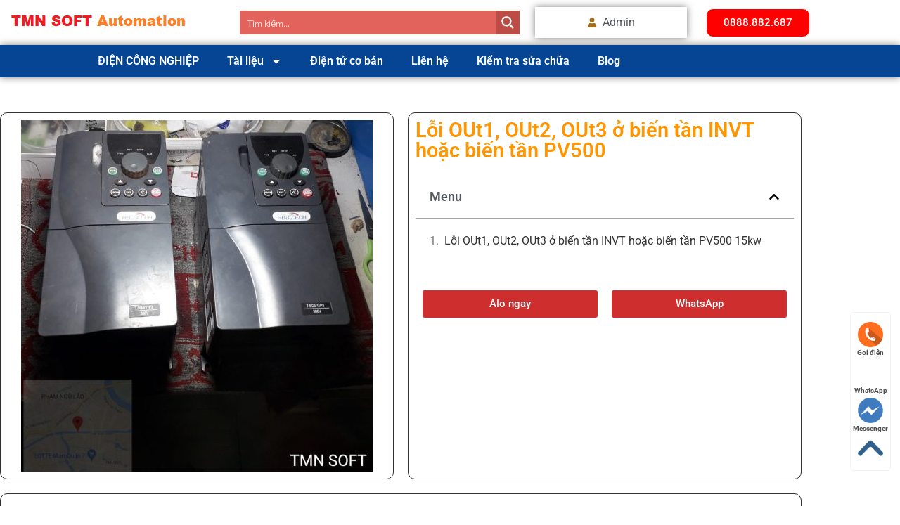

--- FILE ---
content_type: text/css
request_url: https://tmnsoft.vn/wp-content/uploads/elementor/css/post-7.css?ver=1768758733
body_size: 1099
content:
.elementor-bc-flex-widget .elementor-7 .elementor-element.elementor-element-708d781.elementor-column .elementor-widget-wrap{align-items:center;}.elementor-7 .elementor-element.elementor-element-708d781.elementor-column.elementor-element[data-element_type="column"] > .elementor-widget-wrap.elementor-element-populated{align-content:center;align-items:center;}.elementor-7 .elementor-element.elementor-element-708d781.elementor-column > .elementor-widget-wrap{justify-content:center;}.elementor-widget-theme-site-logo .widget-image-caption{color:var( --e-global-color-text );font-family:var( --e-global-typography-text-font-family ), Sans-serif;font-weight:var( --e-global-typography-text-font-weight );}.elementor-7 .elementor-element.elementor-element-20b2151{text-align:start;}.elementor-bc-flex-widget .elementor-7 .elementor-element.elementor-element-aa5374c.elementor-column .elementor-widget-wrap{align-items:center;}.elementor-7 .elementor-element.elementor-element-aa5374c.elementor-column.elementor-element[data-element_type="column"] > .elementor-widget-wrap.elementor-element-populated{align-content:center;align-items:center;}.elementor-7 .elementor-element.elementor-element-aa5374c.elementor-column > .elementor-widget-wrap{justify-content:center;}.elementor-7 .elementor-element.elementor-element-35e2373{width:var( --container-widget-width, 99% );max-width:99%;--container-widget-width:99%;--container-widget-flex-grow:0;align-self:center;}.elementor-bc-flex-widget .elementor-7 .elementor-element.elementor-element-bf261b5.elementor-column .elementor-widget-wrap{align-items:center;}.elementor-7 .elementor-element.elementor-element-bf261b5.elementor-column.elementor-element[data-element_type="column"] > .elementor-widget-wrap.elementor-element-populated{align-content:center;align-items:center;}.elementor-7 .elementor-element.elementor-element-bf261b5.elementor-column > .elementor-widget-wrap{justify-content:center;}.elementor-7 .elementor-element.elementor-element-bf261b5 > .elementor-element-populated{border-style:none;}.elementor-bc-flex-widget .elementor-7 .elementor-element.elementor-element-383b628.elementor-column .elementor-widget-wrap{align-items:center;}.elementor-7 .elementor-element.elementor-element-383b628.elementor-column.elementor-element[data-element_type="column"] > .elementor-widget-wrap.elementor-element-populated{align-content:center;align-items:center;}.elementor-7 .elementor-element.elementor-element-383b628.elementor-column > .elementor-widget-wrap{justify-content:center;}.elementor-7 .elementor-element.elementor-element-383b628 > .elementor-element-populated{box-shadow:0px 0px 10px 0px rgba(0,0,0,0.5);}.elementor-widget-icon-list .elementor-icon-list-item:not(:last-child):after{border-color:var( --e-global-color-text );}.elementor-widget-icon-list .elementor-icon-list-icon i{color:var( --e-global-color-primary );}.elementor-widget-icon-list .elementor-icon-list-icon svg{fill:var( --e-global-color-primary );}.elementor-widget-icon-list .elementor-icon-list-item > .elementor-icon-list-text, .elementor-widget-icon-list .elementor-icon-list-item > a{font-family:var( --e-global-typography-text-font-family ), Sans-serif;font-weight:var( --e-global-typography-text-font-weight );}.elementor-widget-icon-list .elementor-icon-list-text{color:var( --e-global-color-secondary );}.elementor-7 .elementor-element.elementor-element-d2c0048 > .elementor-widget-container{border-style:none;}.elementor-7 .elementor-element.elementor-element-d2c0048 .elementor-icon-list-icon i{color:var( --e-global-color-e199902 );transition:color 0.3s;}.elementor-7 .elementor-element.elementor-element-d2c0048 .elementor-icon-list-icon svg{fill:var( --e-global-color-e199902 );transition:fill 0.3s;}.elementor-7 .elementor-element.elementor-element-d2c0048{--e-icon-list-icon-size:14px;--icon-vertical-offset:0px;}.elementor-7 .elementor-element.elementor-element-d2c0048 .elementor-icon-list-item:hover .elementor-icon-list-text{color:var( --e-global-color-8abaa86 );}.elementor-7 .elementor-element.elementor-element-d2c0048 .elementor-icon-list-text{transition:color 0.3s;}.elementor-bc-flex-widget .elementor-7 .elementor-element.elementor-element-78771f6.elementor-column .elementor-widget-wrap{align-items:center;}.elementor-7 .elementor-element.elementor-element-78771f6.elementor-column.elementor-element[data-element_type="column"] > .elementor-widget-wrap.elementor-element-populated{align-content:center;align-items:center;}.elementor-7 .elementor-element.elementor-element-78771f6.elementor-column > .elementor-widget-wrap{justify-content:center;}.elementor-7 .elementor-element.elementor-element-78771f6 > .elementor-element-populated{transition:background 0.3s, border 0.3s, border-radius 0.3s, box-shadow 0.3s;}.elementor-7 .elementor-element.elementor-element-78771f6 > .elementor-element-populated > .elementor-background-overlay{transition:background 0.3s, border-radius 0.3s, opacity 0.3s;}.elementor-widget-button .elementor-button{background-color:var( --e-global-color-accent );font-family:var( --e-global-typography-accent-font-family ), Sans-serif;font-weight:var( --e-global-typography-accent-font-weight );}.elementor-7 .elementor-element.elementor-element-6084b7d .elementor-button{background-color:var( --e-global-color-8abaa86 );border-style:solid;border-width:1px 1px 1px 1px;border-radius:10px 10px 10px 10px;}.elementor-7 .elementor-element.elementor-element-6084b7d{width:var( --container-widget-width, 89.226% );max-width:89.226%;--container-widget-width:89.226%;--container-widget-flex-grow:0;align-self:center;}.elementor-7 .elementor-element.elementor-element-80fb381:not(.elementor-motion-effects-element-type-background), .elementor-7 .elementor-element.elementor-element-80fb381 > .elementor-motion-effects-container > .elementor-motion-effects-layer{background-color:var( --e-global-color-0450c06 );}.elementor-7 .elementor-element.elementor-element-80fb381{box-shadow:0px 0px 10px 0px rgba(0,0,0,0.5);transition:background 0.3s, border 0.3s, border-radius 0.3s, box-shadow 0.3s;}.elementor-7 .elementor-element.elementor-element-80fb381 > .elementor-background-overlay{transition:background 0.3s, border-radius 0.3s, opacity 0.3s;}.elementor-bc-flex-widget .elementor-7 .elementor-element.elementor-element-127e9ba.elementor-column .elementor-widget-wrap{align-items:center;}.elementor-7 .elementor-element.elementor-element-127e9ba.elementor-column.elementor-element[data-element_type="column"] > .elementor-widget-wrap.elementor-element-populated{align-content:center;align-items:center;}.elementor-7 .elementor-element.elementor-element-127e9ba.elementor-column > .elementor-widget-wrap{justify-content:center;}.elementor-7 .elementor-element.elementor-element-127e9ba > .elementor-element-populated{transition:background 0.3s, border 0.3s, border-radius 0.3s, box-shadow 0.3s;}.elementor-7 .elementor-element.elementor-element-127e9ba > .elementor-element-populated > .elementor-background-overlay{transition:background 0.3s, border-radius 0.3s, opacity 0.3s;}.elementor-widget-nav-menu .elementor-nav-menu .elementor-item{font-family:var( --e-global-typography-primary-font-family ), Sans-serif;font-weight:var( --e-global-typography-primary-font-weight );}.elementor-widget-nav-menu .elementor-nav-menu--main .elementor-item{color:var( --e-global-color-text );fill:var( --e-global-color-text );}.elementor-widget-nav-menu .elementor-nav-menu--main .elementor-item:hover,
					.elementor-widget-nav-menu .elementor-nav-menu--main .elementor-item.elementor-item-active,
					.elementor-widget-nav-menu .elementor-nav-menu--main .elementor-item.highlighted,
					.elementor-widget-nav-menu .elementor-nav-menu--main .elementor-item:focus{color:var( --e-global-color-accent );fill:var( --e-global-color-accent );}.elementor-widget-nav-menu .elementor-nav-menu--main:not(.e--pointer-framed) .elementor-item:before,
					.elementor-widget-nav-menu .elementor-nav-menu--main:not(.e--pointer-framed) .elementor-item:after{background-color:var( --e-global-color-accent );}.elementor-widget-nav-menu .e--pointer-framed .elementor-item:before,
					.elementor-widget-nav-menu .e--pointer-framed .elementor-item:after{border-color:var( --e-global-color-accent );}.elementor-widget-nav-menu{--e-nav-menu-divider-color:var( --e-global-color-text );}.elementor-widget-nav-menu .elementor-nav-menu--dropdown .elementor-item, .elementor-widget-nav-menu .elementor-nav-menu--dropdown  .elementor-sub-item{font-family:var( --e-global-typography-accent-font-family ), Sans-serif;font-weight:var( --e-global-typography-accent-font-weight );}.elementor-7 .elementor-element.elementor-element-7c8b723 > .elementor-widget-container{background-color:var( --e-global-color-0450c06 );}.elementor-7 .elementor-element.elementor-element-7c8b723 .elementor-menu-toggle{margin:0 auto;}.elementor-7 .elementor-element.elementor-element-7c8b723 .elementor-nav-menu .elementor-item{font-family:"Roboto", Sans-serif;font-weight:600;}.elementor-7 .elementor-element.elementor-element-7c8b723 .elementor-nav-menu--main .elementor-item{color:var( --e-global-color-cb59b8d );fill:var( --e-global-color-cb59b8d );}.elementor-7 .elementor-element.elementor-element-7c8b723 .elementor-nav-menu--main .elementor-item:hover,
					.elementor-7 .elementor-element.elementor-element-7c8b723 .elementor-nav-menu--main .elementor-item.elementor-item-active,
					.elementor-7 .elementor-element.elementor-element-7c8b723 .elementor-nav-menu--main .elementor-item.highlighted,
					.elementor-7 .elementor-element.elementor-element-7c8b723 .elementor-nav-menu--main .elementor-item:focus{color:var( --e-global-color-1c338f6 );fill:var( --e-global-color-1c338f6 );}.elementor-7 .elementor-element.elementor-element-7c8b723 .elementor-nav-menu--main:not(.e--pointer-framed) .elementor-item:before,
					.elementor-7 .elementor-element.elementor-element-7c8b723 .elementor-nav-menu--main:not(.e--pointer-framed) .elementor-item:after{background-color:var( --e-global-color-1c338f6 );}.elementor-7 .elementor-element.elementor-element-7c8b723 .e--pointer-framed .elementor-item:before,
					.elementor-7 .elementor-element.elementor-element-7c8b723 .e--pointer-framed .elementor-item:after{border-color:var( --e-global-color-1c338f6 );}.elementor-bc-flex-widget .elementor-7 .elementor-element.elementor-element-f9d1dee.elementor-column .elementor-widget-wrap{align-items:center;}.elementor-7 .elementor-element.elementor-element-f9d1dee.elementor-column.elementor-element[data-element_type="column"] > .elementor-widget-wrap.elementor-element-populated{align-content:center;align-items:center;}.elementor-7 .elementor-element.elementor-element-f9d1dee.elementor-column > .elementor-widget-wrap{justify-content:center;}.elementor-7 .elementor-element.elementor-element-1375ccc .elementor-icon-list-icon i{color:var( --e-global-color-e199902 );transition:color 0.3s;}.elementor-7 .elementor-element.elementor-element-1375ccc .elementor-icon-list-icon svg{fill:var( --e-global-color-e199902 );transition:fill 0.3s;}.elementor-7 .elementor-element.elementor-element-1375ccc{--e-icon-list-icon-size:14px;--icon-vertical-offset:0px;}.elementor-7 .elementor-element.elementor-element-1375ccc .elementor-icon-list-item > .elementor-icon-list-text, .elementor-7 .elementor-element.elementor-element-1375ccc .elementor-icon-list-item > a{font-family:"Roboto", Sans-serif;font-weight:400;}.elementor-7 .elementor-element.elementor-element-1375ccc .elementor-icon-list-item:hover .elementor-icon-list-text{color:var( --e-global-color-8abaa86 );}.elementor-7 .elementor-element.elementor-element-1375ccc .elementor-icon-list-text{transition:color 0.3s;}.elementor-7 .elementor-element.elementor-element-be4dfa9 .elementor-menu-toggle{margin-left:auto;}.elementor-7 .elementor-element.elementor-element-ebdb2b3 > .elementor-element-populated{border-style:none;}.elementor-theme-builder-content-area{height:400px;}.elementor-location-header:before, .elementor-location-footer:before{content:"";display:table;clear:both;}@media(max-width:767px){.elementor-bc-flex-widget .elementor-7 .elementor-element.elementor-element-708d781.elementor-column .elementor-widget-wrap{align-items:center;}.elementor-7 .elementor-element.elementor-element-708d781.elementor-column.elementor-element[data-element_type="column"] > .elementor-widget-wrap.elementor-element-populated{align-content:center;align-items:center;}.elementor-7 .elementor-element.elementor-element-708d781.elementor-column > .elementor-widget-wrap{justify-content:center;}.elementor-7 .elementor-element.elementor-element-20b2151{text-align:center;}.elementor-7 .elementor-element.elementor-element-20b2151 img{width:100%;height:68px;}.elementor-7 .elementor-element.elementor-element-383b628{width:100%;}.elementor-bc-flex-widget .elementor-7 .elementor-element.elementor-element-383b628.elementor-column .elementor-widget-wrap{align-items:center;}.elementor-7 .elementor-element.elementor-element-383b628.elementor-column.elementor-element[data-element_type="column"] > .elementor-widget-wrap.elementor-element-populated{align-content:center;align-items:center;}.elementor-7 .elementor-element.elementor-element-383b628.elementor-column > .elementor-widget-wrap{justify-content:center;}.elementor-7 .elementor-element.elementor-element-b1f7459{width:65%;}.elementor-bc-flex-widget .elementor-7 .elementor-element.elementor-element-b1f7459.elementor-column .elementor-widget-wrap{align-items:center;}.elementor-7 .elementor-element.elementor-element-b1f7459.elementor-column.elementor-element[data-element_type="column"] > .elementor-widget-wrap.elementor-element-populated{align-content:center;align-items:center;}.elementor-7 .elementor-element.elementor-element-b1f7459.elementor-column > .elementor-widget-wrap{justify-content:center;}.elementor-7 .elementor-element.elementor-element-3959bd0{text-align:start;}.elementor-7 .elementor-element.elementor-element-29e308b{width:35%;}.elementor-bc-flex-widget .elementor-7 .elementor-element.elementor-element-29e308b.elementor-column .elementor-widget-wrap{align-items:center;}.elementor-7 .elementor-element.elementor-element-29e308b.elementor-column.elementor-element[data-element_type="column"] > .elementor-widget-wrap.elementor-element-populated{align-content:center;align-items:center;}.elementor-7 .elementor-element.elementor-element-29e308b.elementor-column > .elementor-widget-wrap{justify-content:center;}.elementor-7 .elementor-element.elementor-element-29e308b > .elementor-element-populated, .elementor-7 .elementor-element.elementor-element-29e308b > .elementor-element-populated > .elementor-background-overlay, .elementor-7 .elementor-element.elementor-element-29e308b > .elementor-background-slideshow{border-radius:10px 10px 10px 10px;}.elementor-7 .elementor-element.elementor-element-1375ccc{width:var( --container-widget-width, 104.891px );max-width:104.891px;--container-widget-width:104.891px;--container-widget-flex-grow:0;}.elementor-7 .elementor-element.elementor-element-1375ccc .elementor-icon-list-item > .elementor-icon-list-text, .elementor-7 .elementor-element.elementor-element-1375ccc .elementor-icon-list-item > a{font-size:12px;}.elementor-7 .elementor-element.elementor-element-66a45e9{width:55%;}.elementor-bc-flex-widget .elementor-7 .elementor-element.elementor-element-66a45e9.elementor-column .elementor-widget-wrap{align-items:center;}.elementor-7 .elementor-element.elementor-element-66a45e9.elementor-column.elementor-element[data-element_type="column"] > .elementor-widget-wrap.elementor-element-populated{align-content:center;align-items:center;}.elementor-7 .elementor-element.elementor-element-66a45e9.elementor-column > .elementor-widget-wrap{justify-content:center;}.elementor-7 .elementor-element.elementor-element-3fe6c25{width:25%;}.elementor-bc-flex-widget .elementor-7 .elementor-element.elementor-element-3fe6c25.elementor-column .elementor-widget-wrap{align-items:center;}.elementor-7 .elementor-element.elementor-element-3fe6c25.elementor-column.elementor-element[data-element_type="column"] > .elementor-widget-wrap.elementor-element-populated{align-content:center;align-items:center;}.elementor-7 .elementor-element.elementor-element-3fe6c25.elementor-column > .elementor-widget-wrap{justify-content:center;}.elementor-7 .elementor-element.elementor-element-ebdb2b3{width:20%;}.elementor-bc-flex-widget .elementor-7 .elementor-element.elementor-element-ebdb2b3.elementor-column .elementor-widget-wrap{align-items:center;}.elementor-7 .elementor-element.elementor-element-ebdb2b3.elementor-column.elementor-element[data-element_type="column"] > .elementor-widget-wrap.elementor-element-populated{align-content:center;align-items:center;}.elementor-7 .elementor-element.elementor-element-ebdb2b3.elementor-column > .elementor-widget-wrap{justify-content:center;}}@media(min-width:768px){.elementor-7 .elementor-element.elementor-element-708d781{width:28.834%;}.elementor-7 .elementor-element.elementor-element-aa5374c{width:37.067%;}.elementor-7 .elementor-element.elementor-element-bf261b5{width:20.695%;}.elementor-7 .elementor-element.elementor-element-78771f6{width:13.359%;}.elementor-7 .elementor-element.elementor-element-127e9ba{width:89.57%;}.elementor-7 .elementor-element.elementor-element-f9d1dee{width:10.383%;}}

--- FILE ---
content_type: text/css
request_url: https://tmnsoft.vn/wp-content/uploads/elementor/css/post-24.css?ver=1768758733
body_size: 1126
content:
.elementor-widget-call-to-action .elementor-cta__title{font-family:var( --e-global-typography-primary-font-family ), Sans-serif;font-weight:var( --e-global-typography-primary-font-weight );}.elementor-widget-call-to-action .elementor-cta__description{font-family:var( --e-global-typography-text-font-family ), Sans-serif;font-weight:var( --e-global-typography-text-font-weight );}.elementor-widget-call-to-action .elementor-cta__button{font-family:var( --e-global-typography-accent-font-family ), Sans-serif;font-weight:var( --e-global-typography-accent-font-weight );}.elementor-widget-call-to-action .elementor-ribbon-inner{background-color:var( --e-global-color-accent );font-family:var( --e-global-typography-accent-font-family ), Sans-serif;font-weight:var( --e-global-typography-accent-font-weight );}.elementor-24 .elementor-element.elementor-element-da4369e .elementor-cta__content-item{transition-duration:1000ms;}.elementor-24 .elementor-element.elementor-element-da4369e.elementor-cta--sequenced-animation .elementor-cta__content-item:nth-child(2){transition-delay:calc( 1000ms / 3 );}.elementor-24 .elementor-element.elementor-element-da4369e.elementor-cta--sequenced-animation .elementor-cta__content-item:nth-child(3){transition-delay:calc( ( 1000ms / 3 ) * 2 );}.elementor-24 .elementor-element.elementor-element-da4369e.elementor-cta--sequenced-animation .elementor-cta__content-item:nth-child(4){transition-delay:calc( ( 1000ms / 3 ) * 3 );}.elementor-24 .elementor-element.elementor-element-da4369e .elementor-cta .elementor-cta__bg, .elementor-24 .elementor-element.elementor-element-da4369e .elementor-cta .elementor-cta__bg-overlay{transition-duration:1500ms;}.elementor-24 .elementor-element.elementor-element-da4369e > .elementor-widget-container{background-color:var( --e-global-color-39af1e8 );}.elementor-24 .elementor-element.elementor-element-da4369e .elementor-cta__content{min-height:100px;text-align:center;}.elementor-24 .elementor-element.elementor-element-e745976 .elementor-cta__content-item{transition-duration:1000ms;}.elementor-24 .elementor-element.elementor-element-e745976.elementor-cta--sequenced-animation .elementor-cta__content-item:nth-child(2){transition-delay:calc( 1000ms / 3 );}.elementor-24 .elementor-element.elementor-element-e745976.elementor-cta--sequenced-animation .elementor-cta__content-item:nth-child(3){transition-delay:calc( ( 1000ms / 3 ) * 2 );}.elementor-24 .elementor-element.elementor-element-e745976.elementor-cta--sequenced-animation .elementor-cta__content-item:nth-child(4){transition-delay:calc( ( 1000ms / 3 ) * 3 );}.elementor-24 .elementor-element.elementor-element-e745976 .elementor-cta .elementor-cta__bg, .elementor-24 .elementor-element.elementor-element-e745976 .elementor-cta .elementor-cta__bg-overlay{transition-duration:1500ms;}.elementor-24 .elementor-element.elementor-element-e745976 > .elementor-widget-container{background-color:var( --e-global-color-39af1e8 );}.elementor-24 .elementor-element.elementor-element-e745976 .elementor-cta__content{min-height:100px;text-align:center;}.elementor-24 .elementor-element.elementor-element-da7a02a .elementor-cta__content-item{transition-duration:1000ms;}.elementor-24 .elementor-element.elementor-element-da7a02a.elementor-cta--sequenced-animation .elementor-cta__content-item:nth-child(2){transition-delay:calc( 1000ms / 3 );}.elementor-24 .elementor-element.elementor-element-da7a02a.elementor-cta--sequenced-animation .elementor-cta__content-item:nth-child(3){transition-delay:calc( ( 1000ms / 3 ) * 2 );}.elementor-24 .elementor-element.elementor-element-da7a02a.elementor-cta--sequenced-animation .elementor-cta__content-item:nth-child(4){transition-delay:calc( ( 1000ms / 3 ) * 3 );}.elementor-24 .elementor-element.elementor-element-da7a02a .elementor-cta .elementor-cta__bg, .elementor-24 .elementor-element.elementor-element-da7a02a .elementor-cta .elementor-cta__bg-overlay{transition-duration:1500ms;}.elementor-24 .elementor-element.elementor-element-da7a02a > .elementor-widget-container{background-color:var( --e-global-color-39af1e8 );}.elementor-24 .elementor-element.elementor-element-da7a02a .elementor-cta__content{min-height:100px;text-align:center;}.elementor-24 .elementor-element.elementor-element-3185aea6:not(.elementor-motion-effects-element-type-background), .elementor-24 .elementor-element.elementor-element-3185aea6 > .elementor-motion-effects-container > .elementor-motion-effects-layer{background-color:#001c38;}.elementor-24 .elementor-element.elementor-element-3185aea6{transition:background 0.3s, border 0.3s, border-radius 0.3s, box-shadow 0.3s;padding:70px 0px 70px 0px;}.elementor-24 .elementor-element.elementor-element-3185aea6 > .elementor-background-overlay{transition:background 0.3s, border-radius 0.3s, opacity 0.3s;}.elementor-24 .elementor-element.elementor-element-31345653 > .elementor-element-populated{margin:0px 80px 0px 0px;--e-column-margin-right:80px;--e-column-margin-left:0px;}.elementor-widget-text-editor{font-family:var( --e-global-typography-text-font-family ), Sans-serif;font-weight:var( --e-global-typography-text-font-weight );color:var( --e-global-color-text );}.elementor-widget-text-editor.elementor-drop-cap-view-stacked .elementor-drop-cap{background-color:var( --e-global-color-primary );}.elementor-widget-text-editor.elementor-drop-cap-view-framed .elementor-drop-cap, .elementor-widget-text-editor.elementor-drop-cap-view-default .elementor-drop-cap{color:var( --e-global-color-primary );border-color:var( --e-global-color-primary );}.elementor-24 .elementor-element.elementor-element-1de1217{font-size:14px;font-weight:300;color:rgba(255,255,255,0.65);}.elementor-bc-flex-widget .elementor-24 .elementor-element.elementor-element-5f8d0410.elementor-column .elementor-widget-wrap{align-items:flex-start;}.elementor-24 .elementor-element.elementor-element-5f8d0410.elementor-column.elementor-element[data-element_type="column"] > .elementor-widget-wrap.elementor-element-populated{align-content:flex-start;align-items:flex-start;}.elementor-widget-heading .elementor-heading-title{font-family:var( --e-global-typography-primary-font-family ), Sans-serif;font-weight:var( --e-global-typography-primary-font-weight );color:var( --e-global-color-primary );}.elementor-24 .elementor-element.elementor-element-49a14b51{text-align:start;}.elementor-24 .elementor-element.elementor-element-49a14b51 .elementor-heading-title{font-size:18px;font-weight:500;color:#ffffff;}.elementor-widget-icon-list .elementor-icon-list-item:not(:last-child):after{border-color:var( --e-global-color-text );}.elementor-widget-icon-list .elementor-icon-list-icon i{color:var( --e-global-color-primary );}.elementor-widget-icon-list .elementor-icon-list-icon svg{fill:var( --e-global-color-primary );}.elementor-widget-icon-list .elementor-icon-list-item > .elementor-icon-list-text, .elementor-widget-icon-list .elementor-icon-list-item > a{font-family:var( --e-global-typography-text-font-family ), Sans-serif;font-weight:var( --e-global-typography-text-font-weight );}.elementor-widget-icon-list .elementor-icon-list-text{color:var( --e-global-color-secondary );}.elementor-24 .elementor-element.elementor-element-a8fcf26 .elementor-icon-list-icon i{transition:color 0.3s;}.elementor-24 .elementor-element.elementor-element-a8fcf26 .elementor-icon-list-icon svg{transition:fill 0.3s;}.elementor-24 .elementor-element.elementor-element-a8fcf26{--e-icon-list-icon-size:14px;--icon-vertical-offset:0px;}.elementor-24 .elementor-element.elementor-element-a8fcf26 .elementor-icon-list-text{color:var( --e-global-color-cb59b8d );transition:color 0.3s;}.elementor-24 .elementor-element.elementor-element-a8fcf26 .elementor-icon-list-item:hover .elementor-icon-list-text{color:var( --e-global-color-1c338f6 );}.elementor-bc-flex-widget .elementor-24 .elementor-element.elementor-element-15164cf3.elementor-column .elementor-widget-wrap{align-items:flex-start;}.elementor-24 .elementor-element.elementor-element-15164cf3.elementor-column.elementor-element[data-element_type="column"] > .elementor-widget-wrap.elementor-element-populated{align-content:flex-start;align-items:flex-start;}.elementor-24 .elementor-element.elementor-element-20f45b5a{text-align:start;}.elementor-24 .elementor-element.elementor-element-20f45b5a .elementor-heading-title{font-size:18px;font-weight:500;color:#ffffff;}.elementor-24 .elementor-element.elementor-element-d1a1934 .elementor-icon-list-icon i{transition:color 0.3s;}.elementor-24 .elementor-element.elementor-element-d1a1934 .elementor-icon-list-icon svg{transition:fill 0.3s;}.elementor-24 .elementor-element.elementor-element-d1a1934{--e-icon-list-icon-size:14px;--icon-vertical-offset:0px;}.elementor-24 .elementor-element.elementor-element-d1a1934 .elementor-icon-list-text{color:var( --e-global-color-cb59b8d );transition:color 0.3s;}.elementor-24 .elementor-element.elementor-element-d1a1934 .elementor-icon-list-item:hover .elementor-icon-list-text{color:var( --e-global-color-1c338f6 );}.elementor-bc-flex-widget .elementor-24 .elementor-element.elementor-element-1405cc96.elementor-column .elementor-widget-wrap{align-items:flex-start;}.elementor-24 .elementor-element.elementor-element-1405cc96.elementor-column.elementor-element[data-element_type="column"] > .elementor-widget-wrap.elementor-element-populated{align-content:flex-start;align-items:flex-start;}.elementor-24 .elementor-element.elementor-element-16d1c9c{text-align:start;}.elementor-24 .elementor-element.elementor-element-16d1c9c .elementor-heading-title{font-size:18px;font-weight:500;color:#ffffff;}.elementor-24 .elementor-element.elementor-element-9ffce64 .elementor-icon-list-icon i{color:var( --e-global-color-1c338f6 );transition:color 0.3s;}.elementor-24 .elementor-element.elementor-element-9ffce64 .elementor-icon-list-icon svg{fill:var( --e-global-color-1c338f6 );transition:fill 0.3s;}.elementor-24 .elementor-element.elementor-element-9ffce64{--e-icon-list-icon-size:14px;--icon-vertical-offset:0px;}.elementor-24 .elementor-element.elementor-element-9ffce64 .elementor-icon-list-text{color:var( --e-global-color-cb59b8d );transition:color 0.3s;}.elementor-24 .elementor-element.elementor-element-9ffce64 .elementor-icon-list-item:hover .elementor-icon-list-text{color:var( --e-global-color-1c338f6 );}.elementor-24 .elementor-element.elementor-element-ae27215{--grid-template-columns:repeat(0, auto);--icon-size:18px;--grid-column-gap:5px;--grid-row-gap:0px;}.elementor-24 .elementor-element.elementor-element-8bfc85e > .elementor-container > .elementor-column > .elementor-widget-wrap{align-content:center;align-items:center;}.elementor-24 .elementor-element.elementor-element-8bfc85e:not(.elementor-motion-effects-element-type-background), .elementor-24 .elementor-element.elementor-element-8bfc85e > .elementor-motion-effects-container > .elementor-motion-effects-layer{background-color:#001c38;}.elementor-24 .elementor-element.elementor-element-8bfc85e > .elementor-container{min-height:50px;}.elementor-24 .elementor-element.elementor-element-8bfc85e{border-style:solid;border-width:1px 0px 0px 0px;border-color:rgba(255,255,255,0.19);transition:background 0.3s, border 0.3s, border-radius 0.3s, box-shadow 0.3s;}.elementor-24 .elementor-element.elementor-element-8bfc85e > .elementor-background-overlay{transition:background 0.3s, border-radius 0.3s, opacity 0.3s;}.elementor-24 .elementor-element.elementor-element-ae412d4{text-align:start;}.elementor-24 .elementor-element.elementor-element-ae412d4 .elementor-heading-title{font-size:12px;font-weight:300;color:#adadad;}.elementor-24 .elementor-element.elementor-element-542372a8{text-align:end;}.elementor-24 .elementor-element.elementor-element-542372a8 .elementor-heading-title{font-size:12px;font-weight:300;color:#adadad;}.elementor-theme-builder-content-area{height:400px;}.elementor-location-header:before, .elementor-location-footer:before{content:"";display:table;clear:both;}@media(max-width:1024px){.elementor-24 .elementor-element.elementor-element-3185aea6{padding:50px 20px 50px 20px;}.elementor-24 .elementor-element.elementor-element-31345653 > .elementor-element-populated{margin:0% 15% 0% 0%;--e-column-margin-right:15%;--e-column-margin-left:0%;}.elementor-24 .elementor-element.elementor-element-1405cc96 > .elementor-element-populated{margin:0px 0px 0px 0px;--e-column-margin-right:0px;--e-column-margin-left:0px;}.elementor-24 .elementor-element.elementor-element-8bfc85e{padding:10px 20px 10px 20px;}}@media(max-width:767px){.elementor-24 .elementor-element.elementor-element-3185aea6{padding:35px 20px 35px 20px;}.elementor-24 .elementor-element.elementor-element-31345653 > .elementor-element-populated{margin:0px 0px 50px 0px;--e-column-margin-right:0px;--e-column-margin-left:0px;padding:0px 0px 0px 0px;}.elementor-24 .elementor-element.elementor-element-1de1217{text-align:start;}.elementor-24 .elementor-element.elementor-element-5f8d0410 > .elementor-element-populated{padding:0px 0px 0px 0px;}.elementor-24 .elementor-element.elementor-element-49a14b51{text-align:start;}.elementor-24 .elementor-element.elementor-element-a8fcf26{width:auto;max-width:auto;}.elementor-24 .elementor-element.elementor-element-15164cf3 > .elementor-element-populated{padding:0px 0px 0px 0px;}.elementor-24 .elementor-element.elementor-element-20f45b5a{text-align:start;}.elementor-24 .elementor-element.elementor-element-1405cc96 > .elementor-element-populated{padding:0px 0px 0px 0px;}.elementor-24 .elementor-element.elementor-element-8bfc85e{padding:30px 20px 20px 20px;}.elementor-24 .elementor-element.elementor-element-3cfd326 > .elementor-element-populated{margin:0px 0px 0px 0px;--e-column-margin-right:0px;--e-column-margin-left:0px;padding:0px 0px 0px 0px;}.elementor-24 .elementor-element.elementor-element-ae412d4{text-align:center;}.elementor-24 .elementor-element.elementor-element-542372a8{text-align:center;}}@media(min-width:768px){.elementor-24 .elementor-element.elementor-element-31345653{width:22.879%;}.elementor-24 .elementor-element.elementor-element-5f8d0410{width:24.772%;}.elementor-24 .elementor-element.elementor-element-15164cf3{width:27.483%;}.elementor-24 .elementor-element.elementor-element-1405cc96{width:24.866%;}.elementor-24 .elementor-element.elementor-element-65a14cc{width:28.11%;}.elementor-24 .elementor-element.elementor-element-41ac1fe{width:71.89%;}}@media(max-width:1024px) and (min-width:768px){.elementor-24 .elementor-element.elementor-element-31345653{width:35%;}.elementor-24 .elementor-element.elementor-element-5f8d0410{width:20%;}.elementor-24 .elementor-element.elementor-element-15164cf3{width:20%;}.elementor-24 .elementor-element.elementor-element-1405cc96{width:20%;}}

--- FILE ---
content_type: text/css
request_url: https://tmnsoft.vn/wp-content/uploads/elementor/css/post-392.css?ver=1768758733
body_size: 598
content:
.elementor-bc-flex-widget .elementor-392 .elementor-element.elementor-element-5febd1b.elementor-column .elementor-widget-wrap{align-items:center;}.elementor-392 .elementor-element.elementor-element-5febd1b.elementor-column.elementor-element[data-element_type="column"] > .elementor-widget-wrap.elementor-element-populated{align-content:center;align-items:center;}.elementor-392 .elementor-element.elementor-element-5febd1b.elementor-column > .elementor-widget-wrap{justify-content:center;}.elementor-392 .elementor-element.elementor-element-5febd1b > .elementor-element-populated{border-style:solid;border-width:1px 1px 1px 1px;margin:30px 10px 0px 0px;--e-column-margin-right:10px;--e-column-margin-left:0px;}.elementor-392 .elementor-element.elementor-element-5febd1b > .elementor-element-populated, .elementor-392 .elementor-element.elementor-element-5febd1b > .elementor-element-populated > .elementor-background-overlay, .elementor-392 .elementor-element.elementor-element-5febd1b > .elementor-background-slideshow{border-radius:10px 10px 10px 10px;}.elementor-widget-theme-post-featured-image .widget-image-caption{color:var( --e-global-color-text );font-family:var( --e-global-typography-text-font-family ), Sans-serif;font-weight:var( --e-global-typography-text-font-weight );}.elementor-392 .elementor-element.elementor-element-66bcc12{text-align:center;}.elementor-392 .elementor-element.elementor-element-6a6d1b1 > .elementor-element-populated{border-style:solid;border-width:1px 1px 1px 1px;margin:30px 0px 0px 10px;--e-column-margin-right:0px;--e-column-margin-left:10px;}.elementor-392 .elementor-element.elementor-element-6a6d1b1 > .elementor-element-populated, .elementor-392 .elementor-element.elementor-element-6a6d1b1 > .elementor-element-populated > .elementor-background-overlay, .elementor-392 .elementor-element.elementor-element-6a6d1b1 > .elementor-background-slideshow{border-radius:10px 10px 10px 10px;}.elementor-widget-theme-post-title .elementor-heading-title{font-family:var( --e-global-typography-primary-font-family ), Sans-serif;font-weight:var( --e-global-typography-primary-font-weight );color:var( --e-global-color-primary );}.elementor-392 .elementor-element.elementor-element-09b363b .elementor-heading-title{color:var( --e-global-color-1c338f6 );}.elementor-widget-table-of-contents{--header-color:var( --e-global-color-secondary );--item-text-color:var( --e-global-color-text );--item-text-hover-color:var( --e-global-color-accent );--marker-color:var( --e-global-color-text );}.elementor-widget-table-of-contents .elementor-toc__header, .elementor-widget-table-of-contents .elementor-toc__header-title{font-family:var( --e-global-typography-primary-font-family ), Sans-serif;font-weight:var( --e-global-typography-primary-font-weight );}.elementor-widget-table-of-contents .elementor-toc__list-item{font-family:var( --e-global-typography-text-font-family ), Sans-serif;font-weight:var( --e-global-typography-text-font-weight );}.elementor-392 .elementor-element.elementor-element-0d85629 .elementor-toc__header-title{text-align:start;}.elementor-392 .elementor-element.elementor-element-0d85629 .elementor-toc__header{flex-direction:row;}.elementor-392 .elementor-element.elementor-element-0d85629{--item-text-hover-color:var( --e-global-color-1c338f6 );--item-text-hover-decoration:underline;}.elementor-widget-button .elementor-button{background-color:var( --e-global-color-accent );font-family:var( --e-global-typography-accent-font-family ), Sans-serif;font-weight:var( --e-global-typography-accent-font-weight );}.elementor-392 .elementor-element.elementor-element-b2c8105 .elementor-button{background-color:var( --e-global-color-39af1e8 );}.elementor-392 .elementor-element.elementor-element-b2c8105 .elementor-button:hover, .elementor-392 .elementor-element.elementor-element-b2c8105 .elementor-button:focus{background-color:var( --e-global-color-1c338f6 );}.elementor-392 .elementor-element.elementor-element-dffa30f .elementor-button{background-color:var( --e-global-color-39af1e8 );}.elementor-392 .elementor-element.elementor-element-dffa30f .elementor-button:hover, .elementor-392 .elementor-element.elementor-element-dffa30f .elementor-button:focus{background-color:var( --e-global-color-1c338f6 );}.elementor-392 .elementor-element.elementor-element-8a03594 > .elementor-element-populated{border-style:solid;border-width:1px 1px 1px 1px;margin:20px 0px 0px 0px;--e-column-margin-right:0px;--e-column-margin-left:0px;}.elementor-392 .elementor-element.elementor-element-8a03594 > .elementor-element-populated, .elementor-392 .elementor-element.elementor-element-8a03594 > .elementor-element-populated > .elementor-background-overlay, .elementor-392 .elementor-element.elementor-element-8a03594 > .elementor-background-slideshow{border-radius:10px 10px 10px 10px;}.elementor-widget-theme-post-content{color:var( --e-global-color-text );font-family:var( --e-global-typography-text-font-family ), Sans-serif;font-weight:var( --e-global-typography-text-font-weight );}.elementor-392 .elementor-element.elementor-element-0eeb150{color:var( --e-global-color-secondary );font-family:"Roboto", Sans-serif;font-size:22px;font-weight:400;}.elementor-392 .elementor-element.elementor-element-bdb100d > .elementor-element-populated{border-style:solid;border-width:1px 1px 1px 1px;margin:20px 0px 5px 0px;--e-column-margin-right:0px;--e-column-margin-left:0px;}.elementor-392 .elementor-element.elementor-element-bdb100d > .elementor-element-populated, .elementor-392 .elementor-element.elementor-element-bdb100d > .elementor-element-populated > .elementor-background-overlay, .elementor-392 .elementor-element.elementor-element-bdb100d > .elementor-background-slideshow{border-radius:10px 10px 10px 10px;}.elementor-widget-heading .elementor-heading-title{font-family:var( --e-global-typography-primary-font-family ), Sans-serif;font-weight:var( --e-global-typography-primary-font-weight );color:var( --e-global-color-primary );}.elementor-392 .elementor-element.elementor-element-2ca15f2 .elementor-heading-title{color:var( --e-global-color-1c338f6 );}.elementor-392 .elementor-element.elementor-element-83598b4 > .elementor-element-populated{border-style:solid;border-width:1px 1px 1px 1px;}.elementor-392 .elementor-element.elementor-element-83598b4 > .elementor-element-populated, .elementor-392 .elementor-element.elementor-element-83598b4 > .elementor-element-populated > .elementor-background-overlay, .elementor-392 .elementor-element.elementor-element-83598b4 > .elementor-background-slideshow{border-radius:10px 10px 10px 10px;}.elementor-widget-posts .elementor-button{background-color:var( --e-global-color-accent );font-family:var( --e-global-typography-accent-font-family ), Sans-serif;font-weight:var( --e-global-typography-accent-font-weight );}.elementor-widget-posts .elementor-post__title, .elementor-widget-posts .elementor-post__title a{color:var( --e-global-color-secondary );font-family:var( --e-global-typography-primary-font-family ), Sans-serif;font-weight:var( --e-global-typography-primary-font-weight );}.elementor-widget-posts .elementor-post__meta-data{font-family:var( --e-global-typography-secondary-font-family ), Sans-serif;font-weight:var( --e-global-typography-secondary-font-weight );}.elementor-widget-posts .elementor-post__excerpt p{font-family:var( --e-global-typography-text-font-family ), Sans-serif;font-weight:var( --e-global-typography-text-font-weight );}.elementor-widget-posts .elementor-post__read-more{color:var( --e-global-color-accent );}.elementor-widget-posts a.elementor-post__read-more{font-family:var( --e-global-typography-accent-font-family ), Sans-serif;font-weight:var( --e-global-typography-accent-font-weight );}.elementor-widget-posts .elementor-post__card .elementor-post__badge{background-color:var( --e-global-color-accent );font-family:var( --e-global-typography-accent-font-family ), Sans-serif;font-weight:var( --e-global-typography-accent-font-weight );}.elementor-widget-posts .elementor-pagination{font-family:var( --e-global-typography-secondary-font-family ), Sans-serif;font-weight:var( --e-global-typography-secondary-font-weight );}.elementor-widget-posts .e-load-more-message{font-family:var( --e-global-typography-secondary-font-family ), Sans-serif;font-weight:var( --e-global-typography-secondary-font-weight );}.elementor-392 .elementor-element.elementor-element-73d2949 .elementor-posts-container .elementor-post__thumbnail{padding-bottom:calc( 0.66 * 100% );}.elementor-392 .elementor-element.elementor-element-73d2949:after{content:"0.66";}.elementor-392 .elementor-element.elementor-element-73d2949 .elementor-post__thumbnail__link{width:100%;}.elementor-392 .elementor-element.elementor-element-73d2949 .elementor-post__meta-data span + span:before{content:"•";}.elementor-392 .elementor-element.elementor-element-73d2949{--grid-column-gap:15px;}.elementor-392 .elementor-element.elementor-element-73d2949 .elementor-post__text{margin-top:20px;}.elementor-392 .elementor-element.elementor-element-73d2949 .elementor-post__badge{right:0;}.elementor-392 .elementor-element.elementor-element-73d2949 .elementor-post__card .elementor-post__badge{background-color:var( --e-global-color-1c338f6 );margin:20px;}.elementor-392 .elementor-element.elementor-element-73d2949 .elementor-post__title, .elementor-392 .elementor-element.elementor-element-73d2949 .elementor-post__title a{font-family:"Roboto", Sans-serif;font-size:15px;font-weight:600;}@media(max-width:767px){.elementor-392 .elementor-element.elementor-element-0981ff5{width:50%;}.elementor-392 .elementor-element.elementor-element-90b6078{width:50%;}.elementor-392 .elementor-element.elementor-element-73d2949 .elementor-posts-container .elementor-post__thumbnail{padding-bottom:calc( 0.5 * 100% );}.elementor-392 .elementor-element.elementor-element-73d2949:after{content:"0.5";}.elementor-392 .elementor-element.elementor-element-73d2949 .elementor-post__thumbnail__link{width:100%;}}

--- FILE ---
content_type: text/css
request_url: https://tmnsoft.vn/wp-content/themes/hello-tmnsoft/style.css?ver=1.0.0
body_size: -125
content:
/* 
Theme Name: Hello TmnSoft
Theme URI: https://github.com/elementor/hello-theme/
Description: Xin chào, giao diện thiết kế bởi TMNSOFT Team
Author: TMNSOFT Team
Author URI: https://tmnsoft.vn/
Template: hello-elementor
Version: 2.0.2.3
Text Domain: hello-tmnsoft
License: GNU General Public License v3 or later.
License URI: https://www.gnu.org/licenses/gpl-3.0.html
Tags: flexible-header, custom-colors, custom-menu, custom-logo, editor-style, featured-images, rtl-language-support, threaded-comments, translation-ready
*/

/*
    Add your custom styles here
*/
